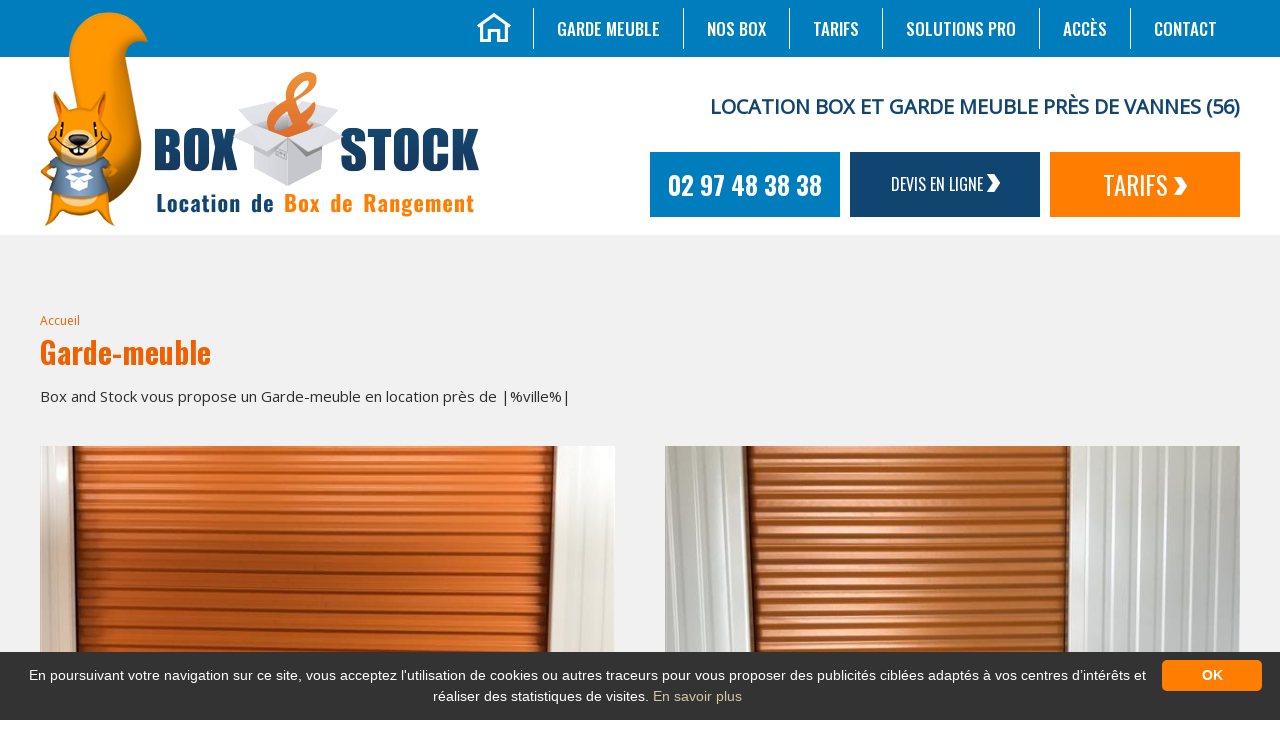

--- FILE ---
content_type: text/html; charset=utf-8
request_url: https://www.boxandstock.com/1207-garde-meuble/1191-sion-les-mines.html
body_size: 6287
content:

<!DOCTYPE html>
<!--[if lte IE 7]> <html class="ie67 ie678" lang="fr"> <![endif]-->
<!--[if IE 8]> <html class="ie8 ie678" lang="fr"> <![endif]-->
<!--[if gt IE 8]><!--> <html lang="fr"> <!--<![endif]-->
	<head><title>
	Garde-meuble à proximité de Sion-les-Mines - Box & Stock : Location Box et Garde Meuble Vannes | Morbihan
</title><meta name="description" content="Box and Stock vous propose un Garde-meuble en location près de Sion-les-Mines"/>
<meta name="keywords" content="Garde-meuble Sion-les-Mines"/>

		<meta name="robots" content="index,follow">
		<meta http-equiv="Content-Type" content="text/html; charset=utf-8" /><meta name="viewport" content="width=device-width, initial-scale=1.0, maximum-scale=1.0, user-scalable=no" /><meta property="og:title" content="&lt;%= _site_name %>" /><meta property="og:type" content="website" /><meta property="og:url" content="http://www.boxandstock.com/" /><meta property="og:image" content="/img/logo.png" /><link rel="icon" type="image/ico" sizes="16x16" href="/img/favicon-16x16.ico" /><link rel="alternate" href="/rss.aspx" type="application/rss+xml" title="RSS" /><meta name="google-site-verification" content="a6IuXRHtwUaB43Zwb-Vi9ckQJo72I148RVeCeIPq-Ac"/>
<link href="https://fonts.googleapis.com/css?family=Open+Sans" rel="stylesheet" /><link href="https://fonts.googleapis.com/css?family=Oswald:300,400,500,600,700" rel="stylesheet" />
			<link rel="stylesheet" type="text/css" href="/stylesheets/frontIfNac.less" />
			<link rel="stylesheet" type="text/css" href="/stylesheets/keyframes.css" />
		

		<!--[if lt IE 9]><script src="/js/html5.js" type="text/javascript" charset="utf-8"></script><![endif]-->
		<!--[if lt IE 9]><link href="/stylesheets/IE.less" rel="stylesheet" type="text/css" /><![endif]-->
		<link rel="stylesheet" type="text/css" href="/stylesheets/libscss.css" /><!-- Ecomouest 7 -->
<script type=text/javascript>

  var _gaq = _gaq || [];
  _gaq.push(['_setAccount', 'UA-24254222-21']);
  _gaq.push(['_trackPageview']);

  (function() {
    var ga = document.createElement('script'); ga.type = 'text/javascript'; ga.async = true;
    ga.src = ('https:' == document.location.protocol ? 'https://ssl' : 'http://www') + '.google-analytics.com/ga.js';
    var s = document.getElementsByTagName('script')[0]; s.parentNode.insertBefore(ga, s);
  })();

</script></head>
	
	<body class="interne ">
		<div id="slide_prin"></div>
		<div id="wrapper">
			<header>
				<div class="oculteri">
					
						
								<a href="/1208-self-stockage.html" class="secto" title="Self stockage"><img src="/img/pix.gif" alt="Self stockage"/></a> 
							
								<a href="/1207-garde-meuble.html" class="secto" title="Garde-meuble"><img src="/img/pix.gif" alt="Garde-meuble"/></a> 
							
								<a href="/1206-location-box.html" class="secto" title="Location box"><img src="/img/pix.gif" alt="Location box"/></a> 
							
					
					<p id="Drapeaux" aria-hidden="true">
						
					</p>
				</div>
				<div id="hautheader">
					<div class="mw1200p center ovhd">
						<div class="droite right ovhd">
							<div id="lienacc" class="left">
								<a href="/" title="Accueil"><img src="/img/accueil.png" alt="Accueil" /></a>
							</div>
							<nav id="menu" class="left">
								<ul class="ulMenu ovhd">
									
											<li class="liMenu left">
												<a href="/278-garde-meuble/269-votre-espace-de-self-stockage-en-toute-simplicite.html" class="lienMenu" title="Location de box et garde meuble près de Vannes">Garde meuble</a>
												
														
															<ul class="SSmenu">
															
																<li class="liSSMenu"><a href="/278-garde-meuble/269-votre-espace-de-self-stockage-en-toute-simplicite.html" title="Votre espace de self stockage en toute simplicité">Votre espace de self stockage en toute simplicité</a></li>
															
															</ul>
															
													
											</li>
										
											<li class="liMenu left">
												<a href="/1218-nos-box.html" class="lienMenu" title="Nos box de stockage à Muzillac, entre Vannes (56) et Pontchâteau (44)">Nos box</a>
												
														
															<ul class="SSmenu">
															
																<li class="liSSMenu"><a href="/1218-nos-box/1219-box-de-3-m2.html" title="Box de 3 m²">Box de 3 m²</a></li>
															
																<li class="liSSMenu"><a href="/1218-nos-box/250-box-de-6-m2.html" title="Box de 6 m²">Box de 6 m²</a></li>
															
																<li class="liSSMenu"><a href="/1218-nos-box/251-box-de-9-m2.html" title="Box de 9 m²">Box de 9 m²</a></li>
															
																<li class="liSSMenu"><a href="/1218-nos-box/252-box-de-12-m2.html" title="Box de 12 m²">Box de 12 m²</a></li>
															
															</ul>
															
													
											</li>
										
											<li class="liMenu left">
												<a href="/242-tarifs/1239-tarifs-de-box-stock.html" class="lienMenu" title="Tarifs de location de box près de Vannes (56) à Muzillac">Tarifs</a>
												
														
															<ul class="SSmenu">
															
																<li class="liSSMenu"><a href="/242-tarifs/1239-tarifs-de-box-stock.html" title="Tarifs de Box &amp; Stock">Tarifs de Box & Stock</a></li>
															
															</ul>
															
													
											</li>
										
											<li class="liMenu left">
												<a href="/266-solutions-pro/272-location-de-box-et-garde-meuble-pour-professionnels.html" class="lienMenu" title="Location de box Vannes et self stockage pour professionnels">Solutions Pro</a>
												
														
															<ul class="SSmenu">
															
																<li class="liSSMenu"><a href="/266-solutions-pro/272-location-de-box-et-garde-meuble-pour-professionnels.html" title="Location de box et garde meuble pour professionnels">Location de box et garde meuble pour professionnels</a></li>
															
															</ul>
															
													
											</li>
										
											<li class="liMenu left">
												<a href="/162-acces/227-plan-d-acces.html" class="lienMenu" title="Accès au centre de stockage à Muzillac, entre Vannes et Pontchâteau">Accès</a>
												
														
															<ul class="SSmenu">
															
																<li class="liSSMenu"><a href="/162-acces/227-plan-d-acces.html" title="Plan d&#39;accès">Plan d'accès</a></li>
															
															</ul>
															
													
											</li>
										
											<li class="liMenu left">
												<a href="/158-contact.html" class="lienMenu" title="Contactez le centre de stockage Box &amp; Stock à Muzillac">Contact</a>
												
														
													
											</li>
										
								</ul>
							</nav>
						</div>
					</div>
				</div>
				<div id="mobile" class="oculter">
					<p id="ouvrirmenu"><img src="/img/ouvrirmenu.png" alt="MENU" /></p>
					<p id="fermermenu" class="oculter"><img src="/img/fermermenu.png" alt="MENU" /></p>
				</div>
				<div id="basheader">
					<span class="fond" aria-hidden="true"></span>
					<div class="contenu mw1200p center">
						<p id="ecureuil2">
							<a href="/" title="Location box et garde meuble près de Vannes (56)">
								<img src="/img/ecureuil2.png" alt="Location box et garde meuble près de Vannes (56)" />
							</a>
						</p>
						<p id="logo">
							<a href="/" title="Location box et garde meuble près de Vannes (56)">
								<img src="/img/logo.png" alt="Location box et garde meuble près de Vannes (56)" />
							</a>
						</p>
						<div class="droite right">
							
								
								
									<p class="first majuscule txtright">Location box et garde meuble près de Vannes (56)</p>
								
							
							
							
							<div class="bas ovhd">
								
									<div id="telephone" class="left">
										<p>
											<a href="tel:0297483838" title="">
												02 97 48 38 38
											</a>
										</p>
									</div>
								
								
									<div id="devishaut" class="left">
										<p class="majuscule">
											<a href="/277-devis.html" title="Devis en ligne gratuit avec Box &amp; Stock">Devis en ligne <img src="/img/droite_b.png" alt="droite_b.png"/></a>
										</p>
									</div>
								
								
									<div id="tarifshaut" class="left">
										<p class="majuscule">
											<a href="/242-tarifs/1239-tarifs-de-box-stock.html" title="Tarifs de location de box près de Vannes (56) à Muzillac">Tarifs <img src="/img/droite_b.png" alt="droite_b.png"/></a>
										</p>
									</div>
								
							</div>
						</div>
					</div>
				</div>
			</header>
			<div id="espace" class="oculteri">
				<img id="slide-prev" src="/img/gauche.png" alt="gauche.png" />
				<img id="slide-next" src="/img/droite.png" alt="droite.png" />
			</div>	
			<section id="main">
				
<div id="IfNotAccueil">
	
			
			<div id="presRub">
				<div class="mw1200p center textRub">
					<p id="Ariane">
						<a href="/" title="Location box et garde meuble près de Vannes (56)">Accueil</a>
					</p>
					<h1>
						Garde-meuble
					</h1>
					<div class="text"><p>
	Box and Stock vous propose un Garde-meuble en location pr&egrave;s de |%ville%|</p>
</div>
				</div>
			</div>

			<section id="liste">
				<div class="mw1200p center">
					<div id="contliste" class="ovhd">

		
			<article class="item nth0 left w50">
				<div>
					
						<div class="photo">
							<a href="/1207-garde-meuble/1191-sion-les-mines/252-box-de-12-m2.html">
								<a href="/252-box-de-12-m2.html"><img src="/usermedia/photo-636625760188799993-1.jpg?dummy=0&amp;crop=true&amp;w=615&amp;h=455" width="615" height="455" alt="Location de box 12m² et garde meuble Vannes (Morbihan) - Box and Stock" /></a>
							</a>
						</div>
					
					<div class="text txtcenter">
						<span class="fond"></span>
						<div>
							<h2 class="majuscule">
								<a href="/1207-garde-meuble/1191-sion-les-mines/252-box-de-12-m2.html">Box de 12 m² Sion-les-Mines</a>
							</h2>
							<p class="Accroche">
								 
	&Agrave; partir de&nbsp; 160 &euro; &nbsp;TTC / mois 

							</p>
							<p class="detail majuscule">
								<a href="/252-box-de-12-m2.html" class="detail" title="Box de 12 m²">
									+ de d&eacute;tail <img src="/img/droite_b.png" alt="Detail">
								</a>
							</p>
						</div>
					</div>
				</div>
			</article>
		
			<article class="item nth1 left w50">
				<div>
					
						<div class="photo">
							<a href="/1207-garde-meuble/1191-sion-les-mines/250-box-de-6-m2.html">
								<a href="/250-box-de-6-m2.html"><img src="/usermedia/photo-636626913055226416-1.JPG?dummy=0&amp;crop=true&amp;w=615&amp;h=455" width="615" height="455" alt="Location de box 6m² et garde meuble Vannes (Morbihan) - Box and Stock" /></a>
							</a>
						</div>
					
					<div class="text txtcenter">
						<span class="fond"></span>
						<div>
							<h2 class="majuscule">
								<a href="/1207-garde-meuble/1191-sion-les-mines/250-box-de-6-m2.html">Box de 6 m² Sion-les-Mines</a>
							</h2>
							<p class="Accroche">
								 
	&Agrave; partir de 80 &nbsp;&euro; &nbsp;TTC / mois 

							</p>
							<p class="detail majuscule">
								<a href="/250-box-de-6-m2.html" class="detail" title="Box de 6 m²">
									+ de d&eacute;tail <img src="/img/droite_b.png" alt="Detail">
								</a>
							</p>
						</div>
					</div>
				</div>
			</article>
		
			<article class="item nth2 left w50">
				<div>
					
						<div class="photo">
							<a href="/1207-garde-meuble/1191-sion-les-mines/251-box-de-9-m2.html">
								<a href="/251-box-de-9-m2.html"><img src="/usermedia/photo-636625769372873963-1.JPG?dummy=0&amp;crop=true&amp;w=615&amp;h=455" width="615" height="455" alt="Location de box 9m² et garde meuble Vannes (Morbihan) - Box and Stock" /></a>
							</a>
						</div>
					
					<div class="text txtcenter">
						<span class="fond"></span>
						<div>
							<h2 class="majuscule">
								<a href="/1207-garde-meuble/1191-sion-les-mines/251-box-de-9-m2.html">Box de 9 m² Sion-les-Mines</a>
							</h2>
							<p class="Accroche">
								 
	&Agrave; partir de  120 &euro; &nbsp;TTC / mois 

							</p>
							<p class="detail majuscule">
								<a href="/251-box-de-9-m2.html" class="detail" title="Box de 9 m²">
									+ de d&eacute;tail <img src="/img/droite_b.png" alt="Detail">
								</a>
							</p>
						</div>
					</div>
				</div>
			</article>
		
			<article class="item nth3 left w50">
				<div>
					
					<div class="text txtcenter">
						<span class="fond"></span>
						<div>
							<h2 class="majuscule">
								<a href="/1207-garde-meuble/1191-sion-les-mines/268-box-stock-service-de-garde-meuble-pres-de-vannes-a-muzillac-56.html">Box & Stock, service de garde meuble près de Vannes, à Muzillac (56) Sion-les-Mines</a>
							</h2>
							<p class="Accroche">
								 
	 Disposez d&#39;une solution de garde meuble &laquo; cl&eacute; en main &raquo; et d&#39;un&hellip;
							</p>
							<p class="detail majuscule">
								<a href="/268-box-stock-service-de-garde-meuble-pres-de-vannes-a-muzillac-56.html" class="detail" title="Box &amp; Stock, service de garde meuble près de Vannes, à Muzillac (56)">
									+ de d&eacute;tail <img src="/img/droite_b.png" alt="Detail">
								</a>
							</p>
						</div>
					</div>
				</div>
			</article>
		
			<article class="item nth4 left w50">
				<div>
					
						<div class="photo">
							<a href="/1207-garde-meuble/1191-sion-les-mines/281-evaluez-votre-besoin-d-espace.html">
								<a href="/281-evaluez-votre-besoin-d-espace.html"><img src="/usermedia/photo-636616353924560117-1.jpg?dummy=0&amp;crop=true&amp;w=615&amp;h=455" width="615" height="455" alt="Garde Meuble Vannes et Location Box Muzillac, Morbihan (56) - Box &amp; Stock" /></a>
							</a>
						</div>
					
					<div class="text txtcenter">
						<span class="fond"></span>
						<div>
							<h2 class="majuscule">
								<a href="/1207-garde-meuble/1191-sion-les-mines/281-evaluez-votre-besoin-d-espace.html">Évaluez votre besoin d'espace Sion-les-Mines</a>
							</h2>
							<p class="Accroche">
								 
	 Evaluez en un clin d&#39;oeil la taille du box dont vous avez besoin en fonction de la taille&hellip;
							</p>
							<p class="detail majuscule">
								<a href="/281-evaluez-votre-besoin-d-espace.html" class="detail" title="Évaluez votre besoin d&#39;espace">
									+ de d&eacute;tail <img src="/img/droite_b.png" alt="Detail">
								</a>
							</p>
						</div>
					</div>
				</div>
			</article>
		
					</div>
					<div class="navigation line nodisplay">
						<a class="suiv" title="Page suivante" style="display:none">
							Suivant
						</a>
						<a class="prec" title="Page pr&eacute;c&eacute;dente" style="display:none">
							Pr&eacute;c&eacute;dent
						</a>
					</div>
				</div>
			</section>
		
	
</div>
			</section>
	
			
				
			<footer>
				<div id="hautfooter">
					<div class="mw1200p center ovhd">
						<div class="gauche left w50">
							<p id="logobas" class="txtcenter">
								<a href="/" title="Location box et garde meuble près de Vannes (56)">
									<img src="/img/logo_bas.png" alt="Location box et garde meuble près de Vannes (56)" />
								</a>
							</p>
							<div class="boutons txtcenter ovhd">
								
									<div id="telephone2" class="left">
										<p>
											<a href="tel:0297483838" title="">
												02 97 48 38 38
											</a>
										</p>
									</div>
								
								
									<div id="devisbas" class="left">
										<p class="majuscule">
											<a href="/277-devis.html" title="Devis en ligne gratuit avec Box &amp; Stock">Devis en ligne <img src="/img/droite_b.png" alt="droite_b.png"/></a>
										</p>
									</div>
								
								
									<div id="tarifsbas" class="left">
										<p class="majuscule">
											<a href="/242-tarifs/1239-tarifs-de-box-stock.html" title="Tarifs de location de box près de Vannes (56) à Muzillac">Tarifs <img src="/img/droite_o.png" alt="droite_b.png"/></a>
										</p>
									</div>
								
							</div>
							
								<div id="horaire" class="">
									<p class="titre majuscule">Horaires d'ouverture Box & Stock à Muzillac</p>
									<div class="text"><p>
	Ouvert du Lundi au Vendredi de 9h00 &agrave; 20h00</p>
<p>
	Et le Samedi sur rendez-vous</p>
</div>
								</div>
							
						</div>
						<div class="droite right w50 txtright">
							<p class="carte"><img src="/img/carte.png" alt="carte.png" /></p>
							<div class="text">
								<p class="first">&Agrave; 10min de Vannes</p>
								<p class="second">au bord de la VOIE EXPRESS RN 165</p>
								
									<p class="lien majuscule"><a href="/162-acces/227-plan-d-acces.html" class="lienMenu" title="Accès au centre de stockage à Muzillac, entre Vannes et Pontchâteau">Voir la carte</a><p>
								
							</div>
						</div>
					</div>
				</div>
				<div id="milieufooter">
					<div class="mw1200p center txtcenter">
						<nav id="menubas">
							<ul class="ulMenu majuscule">
								
										<li class="liMenu inbl">
											<a class="lienMenu selected " href="/" title="Location box et garde meuble près de Vannes (56)">
												Accueil
											</a>
										</li>
									
										<li class="liMenu inbl"><a href="/240-qui-sommes-nous/268-box-stock-service-de-garde-meuble-pres-de-vannes-a-muzillac-56.html" class="lienMenu menubas" title="Box &amp; Stock, spécialiste du garde meuble et location de box Vannes, Morbihan">Qui sommes-nous ?</a></li>
									
										<li class="liMenu inbl"><a href="/241-comment-ca-marche/269-votre-espace-de-self-stockage-en-toute-simplicite.html" class="lienMenu menubas" title="Louez votre box avec Box &amp; Stock en toute facilité !">Comment ça marche ?</a></li>
									
								
									<li class="liMenu inbl"><a href="/1218-nos-box.html" class="lienMenu" title="Nos box de stockage à Muzillac, entre Vannes (56) et Pontchâteau (44)">Nos box</a></li>
								
								
									<li class="liMenu inbl"><a href="/280-conseils-pratiques.html" class="lienMenu" title="Conseils pratiques pour optimiser votre espace de self stockage">Conseils pratiques</a></li>
								
								
									<li class="liMenu inbl"><a href="/242-tarifs/1239-tarifs-de-box-stock.html" class="lienMenu" title="Tarifs de location de box près de Vannes (56) à Muzillac">Tarifs</a></li>
								
								
									<li class="liMenu inbl"><a href="/162-acces/227-plan-d-acces.html" class="lienMenu" title="Accès au centre de stockage à Muzillac, entre Vannes et Pontchâteau">Accès</a></li>
								
								
									<li class="liMenu inbl"><a href="/158-contact.html" class="lienMenu" title="Contactez le centre de stockage Box &amp; Stock à Muzillac">Contact</a></li>
								
							</ul>
						</nav>
					</div>
				</div>
				<div id="basfooter">
					<div class="mw1200p center ovhd">
						<div id="Pied" class="left majuscule">
							
									<a href="/159-mentions-legales/231-les-mentions-legales.html" class="enbas" title="Mentions légales Box &amp; Stock">Mentions légales</a>
								
									-
								
									<a href="/160-plan-du-site.html" class="enbas" title="Plan du site Box &amp; Stock">Plan du site</a>
								
									-
								
									<a href="/1290-protection-des-donnees-personnelles/1291-protection-des-donnees-personnelles.html" class="enbas" title="Protection des données personnelles">Protection des données personnelles</a>
								 - <a href="/rss.aspx" title="Nos flux RSS">Nos flux RSS</a>
						</div>
						<div id="Ecom" class="right">
							<a rel="nofollow" href="http://www.e-comouest.com" title="Cr&eacute;ation et r&eacute;f&eacute;rencement Site internet E-comouest - MUZILLAC - MORBIHAN" target="_blank">
								Cr&eacute;ation et r&eacute;f&eacute;rencement Site internet E-comouest - 
								MUZILLAC - MORBIHAN
							</a>
						</div>
					</div>
				</div>
				<div class="center line contFooter oculteri">
					<div id="Adresse">
						
							<a class="Nom"  href="http://www.boxandstock.com" title="Box & Stock - MUZILLAC - MORBIHAN">
								Box & Stock
							</a><br />
							Z.A du Parc<br />
							56190 MUZILLAC - MORBIHAN<br />
							<a class="tel" href="tel:0297483838" title="">
								T&eacute;l : 02 97 48 38 38
							</a>
							Fax : <br />
							E.mail :<a href="/158-contact.html" class="mail" title="contact@boxandstock.com">contact@boxandstock.com</a>
						
					</div>
				</div>
				
				
			</footer>
		</div>

		<script type="text/javascript" src="/js/libs.js"></script>
		<script type="text/javascript" src="/js/ecom.js"></script>

		

		<script src="/js/jquery.ui.datepicker-fr.js" type="text/javascript" charset="utf-8"></script>	
		<script type="text/javascript">
			$(function() {
				$.datepicker.regional[ "fr" ];
				$( "#date_arrivee" ).datepicker({
					minDate: "0D",
					onClose: function (selectedDate) {
						$("#date_depart").datepicker("option", "minDate", selectedDate);
					}
				});
				$("#date_depart" ).datepicker({
					minDate: "2D",
					onClose: function (selectedDate) {
						$("#date_arrivee").datepicker("option", "maxDate", selectedDate);
					}
				});
				$( "#date_depart").datepicker("option", "minDate", $( "#date_arrivee" ).datepicker( "getDate" ));
				var hauteurbg = $("#slide_prin").height();
				var largeurbg = $("#slide_prin").width();
				$("#slide_prin").bgStretcher({
		            images: [
		            	
		            	
		            		
		            		
		            	
		            ],
					buttonNext: "#slide-next",
					buttonPrev: "#slide-prev",
		            imageWidth: largeurbg,
		            imageHeight: hauteurbg
		        });
				
				
				
				$("#ouvrirmenu").click(function(){
					$( "#hautheader" ).slideDown('fast');
					$(this).hide();
					$("#fermermenu").show();
				});
				
				$("#fermermenu").click(function(){
					$( "#hautheader" ).slideUp('fast');
					$(this).hide();
					$("#ouvrirmenu").show();
				});
				if($("#detail").length && $("#slidedetail").find('img').length==1){
					$("#conttroldet").hide();
				}
				if($("#detail").length && !$("#slidedetail").find('img').length){
					$("#galeries").hide();
					$("#droitedet").css('width','100%');
					$("#droitedet>div").css('padding-left','0px');
				}
				
				if($("#detail").length && $("#faqaux").length){
					$("#galeries").hide();
					$("#droitedet").css('width','100%');
					$("#droitedet>div").css('padding-left','0px');
				}
				
				cont2=1;
				$("#liste2 .item .detail").click(function(){
					if(cont2==1){
						$(this).parent().parent().parent().find('.girando').addClass('go').removeClass('go2');
						$(this).parent().parent().parent().find('.photo').addClass('cha').removeClass('cha2');
						$(this).parent().parent().parent().find('.corps').addClass('cha2').removeClass('cha');
						
						cont2=2;
					}else if(cont2==2){
						$(this).parent().parent().parent().find('.girando').addClass('go2').removeClass('go');
						$(this).parent().parent().parent().find('.photo').addClass('cha2').removeClass('cha');
						$(this).parent().parent().parent().find('.corps').addClass('cha').removeClass('cha2');
						
						cont2=1;
					}
				});
			});
		</script>

		<script type="text/javascript">
			jQuery(function($){
				$('#ctl03').on('submit',function(){
					if (grecaptcha.getResponse() != "") {
						return true;
					} else {
						return false;
					}
				});
			});
		</script>

		<script type="text/javascript" id="cookieinfo" src="/js/cookieinfo_fr.min.js" data-bg="#333333" data-fg="#ffffff" data-link="#d2c5a3" data-close-text="OK"></script>
	</body>
</html>

--- FILE ---
content_type: text/css
request_url: https://www.boxandstock.com/stylesheets/keyframes.css
body_size: -139
content:
@-webkit-keyframes girando {
	from{ -webkit-transform: rotateY(0deg); }
	to	{ -webkit-transform: rotateY(180deg); }	
}
@-moz-keyframes girando {
	from{ -webkit-transform: rotateY(0deg); }
	to	{ -webkit-transform: rotateY(180deg); }		
}
@keyframes girando {
	from{ transform: rotateY(0deg); }
	to	{ transform: rotateY(180deg); }		
}
@-webkit-keyframes girando2 {
	from{ -webkit-transform: rotateY(180deg); }
	to	{ -webkit-transform: rotateY(0deg); }	
}
@-moz-keyframes girando2 {
	from{ -webkit-transform: rotateY(180deg); }
	to	{ -webkit-transform: rotateY(0deg); }		
}
@keyframes girando2 {
	from{ transform: rotateY(180deg); }
	to	{ transform: rotateY(0deg); }		
}

@-webkit-keyframes indexChange {
	from{z-index: 2;}
	50%{ z-index: 1; }
	to{ z-index: 1; }
}
@-moz-keyframes indexChange {
	from{z-index: 2;}
	50%{ z-index: 1; }
	to{ z-index: 1; }
}
@keyframes indexChange {
	from{z-index: 2;}
	50%{ z-index: 1; }
	to{ z-index: 1; }
}

@-webkit-keyframes indexChange2 {
	from{z-index: 1;}
	50%{ z-index: 2; }
	to{ z-index: 2; }
}
@-moz-keyframes indexChange2 {
	from{z-index: 1;}
	50%{ z-index: 2; }
	to{ z-index: 2; }}
@keyframes indexChange2 {
	from{z-index: 1;}
	50%{ z-index: 2; }
	to{ z-index: 2; }
}